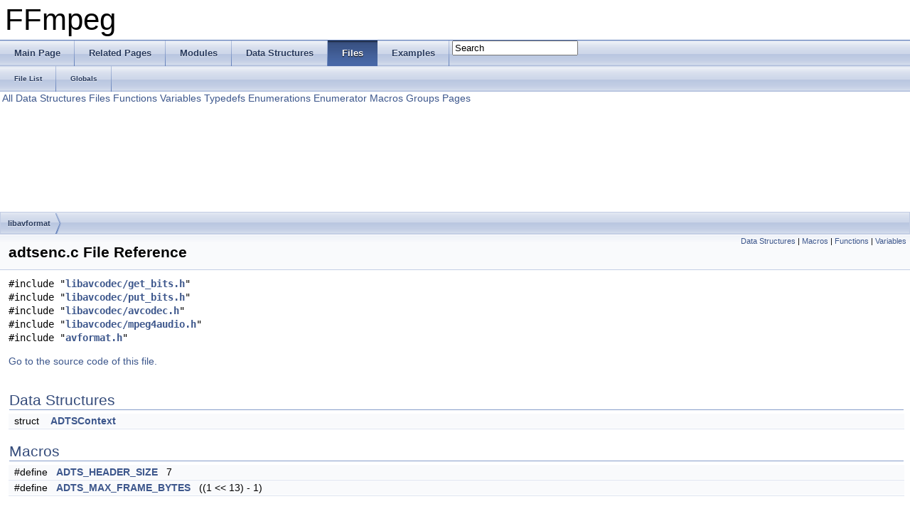

--- FILE ---
content_type: text/html
request_url: https://ffmpeg.org//doxygen/1.2/adtsenc_8c.html
body_size: 3670
content:
<!DOCTYPE html PUBLIC "-//W3C//DTD XHTML 1.0 Transitional//EN" "http://www.w3.org/TR/xhtml1/DTD/xhtml1-transitional.dtd">
<html xmlns="http://www.w3.org/1999/xhtml">
<head>
<meta http-equiv="Content-Type" content="text/xhtml;charset=UTF-8"/>
<meta http-equiv="X-UA-Compatible" content="IE=9"/>
<title>FFmpeg: libavformat/adtsenc.c File Reference</title>
<link href="tabs.css" rel="stylesheet" type="text/css"/>
<script type="text/javascript" src="jquery.js"></script>
<script type="text/javascript" src="dynsections.js"></script>
<link href="search/search.css" rel="stylesheet" type="text/css"/>
<script type="text/javascript" src="search/search.js"></script>
<script type="text/javascript">
  $(document).ready(function() { searchBox.OnSelectItem(0); });
</script>
<link href="doxygen.css" rel="stylesheet" type="text/css" />
</head>
<body>
<div id="top"><!-- do not remove this div, it is closed by doxygen! -->
<div id="titlearea">
<table cellspacing="0" cellpadding="0">
 <tbody>
 <tr style="height: 56px;">
  <td style="padding-left: 0.5em;">
   <div id="projectname">FFmpeg
   </div>
  </td>
 </tr>
 </tbody>
</table>
</div>
<!-- end header part -->
<!-- Generated by Doxygen 1.8.2 -->
<script type="text/javascript">
var searchBox = new SearchBox("searchBox", "search",false,'Search');
</script>
  <div id="navrow1" class="tabs">
    <ul class="tablist">
      <li><a href="index.html"><span>Main&#160;Page</span></a></li>
      <li><a href="pages.html"><span>Related&#160;Pages</span></a></li>
      <li><a href="modules.html"><span>Modules</span></a></li>
      <li><a href="annotated.html"><span>Data&#160;Structures</span></a></li>
      <li class="current"><a href="files.html"><span>Files</span></a></li>
      <li><a href="examples.html"><span>Examples</span></a></li>
      <li>
        <div id="MSearchBox" class="MSearchBoxInactive">
        <span class="left">
          <img id="MSearchSelect" src="search/mag_sel.png"
               onmouseover="return searchBox.OnSearchSelectShow()"
               onmouseout="return searchBox.OnSearchSelectHide()"
               alt=""/>
          <input type="text" id="MSearchField" value="Search" accesskey="S"
               onfocus="searchBox.OnSearchFieldFocus(true)" 
               onblur="searchBox.OnSearchFieldFocus(false)" 
               onkeyup="searchBox.OnSearchFieldChange(event)"/>
          </span><span class="right">
            <a id="MSearchClose" href="javascript:searchBox.CloseResultsWindow()"><img id="MSearchCloseImg" border="0" src="search/close.png" alt=""/></a>
          </span>
        </div>
      </li>
    </ul>
  </div>
  <div id="navrow2" class="tabs2">
    <ul class="tablist">
      <li><a href="files.html"><span>File&#160;List</span></a></li>
      <li><a href="globals.html"><span>Globals</span></a></li>
    </ul>
  </div>
<!-- window showing the filter options -->
<div id="MSearchSelectWindow"
     onmouseover="return searchBox.OnSearchSelectShow()"
     onmouseout="return searchBox.OnSearchSelectHide()"
     onkeydown="return searchBox.OnSearchSelectKey(event)">
<a class="SelectItem" href="javascript:void(0)" onclick="searchBox.OnSelectItem(0)"><span class="SelectionMark">&#160;</span>All</a><a class="SelectItem" href="javascript:void(0)" onclick="searchBox.OnSelectItem(1)"><span class="SelectionMark">&#160;</span>Data Structures</a><a class="SelectItem" href="javascript:void(0)" onclick="searchBox.OnSelectItem(2)"><span class="SelectionMark">&#160;</span>Files</a><a class="SelectItem" href="javascript:void(0)" onclick="searchBox.OnSelectItem(3)"><span class="SelectionMark">&#160;</span>Functions</a><a class="SelectItem" href="javascript:void(0)" onclick="searchBox.OnSelectItem(4)"><span class="SelectionMark">&#160;</span>Variables</a><a class="SelectItem" href="javascript:void(0)" onclick="searchBox.OnSelectItem(5)"><span class="SelectionMark">&#160;</span>Typedefs</a><a class="SelectItem" href="javascript:void(0)" onclick="searchBox.OnSelectItem(6)"><span class="SelectionMark">&#160;</span>Enumerations</a><a class="SelectItem" href="javascript:void(0)" onclick="searchBox.OnSelectItem(7)"><span class="SelectionMark">&#160;</span>Enumerator</a><a class="SelectItem" href="javascript:void(0)" onclick="searchBox.OnSelectItem(8)"><span class="SelectionMark">&#160;</span>Macros</a><a class="SelectItem" href="javascript:void(0)" onclick="searchBox.OnSelectItem(9)"><span class="SelectionMark">&#160;</span>Groups</a><a class="SelectItem" href="javascript:void(0)" onclick="searchBox.OnSelectItem(10)"><span class="SelectionMark">&#160;</span>Pages</a></div>

<!-- iframe showing the search results (closed by default) -->
<div id="MSearchResultsWindow">
<iframe src="javascript:void(0)" frameborder="0" 
        name="MSearchResults" id="MSearchResults">
</iframe>
</div>

<div id="nav-path" class="navpath">
  <ul>
<li class="navelem"><a class="el" href="dir_c323f0049949ddd42f5d8cc7327305d9.html">libavformat</a></li>  </ul>
</div>
</div><!-- top -->
<div class="header">
  <div class="summary">
<a href="#nested-classes">Data Structures</a> &#124;
<a href="#define-members">Macros</a> &#124;
<a href="#func-members">Functions</a> &#124;
<a href="#var-members">Variables</a>  </div>
  <div class="headertitle">
<div class="title">adtsenc.c File Reference</div>  </div>
</div><!--header-->
<div class="contents">
<div class="textblock"><code>#include &quot;<a class="el" href="get__bits_8h_source.html">libavcodec/get_bits.h</a>&quot;</code><br/>
<code>#include &quot;<a class="el" href="put__bits_8h_source.html">libavcodec/put_bits.h</a>&quot;</code><br/>
<code>#include &quot;<a class="el" href="libavcodec_2avcodec_8h_source.html">libavcodec/avcodec.h</a>&quot;</code><br/>
<code>#include &quot;<a class="el" href="mpeg4audio_8h_source.html">libavcodec/mpeg4audio.h</a>&quot;</code><br/>
<code>#include &quot;<a class="el" href="avformat_8h_source.html">avformat.h</a>&quot;</code><br/>
</div>
<p><a href="adtsenc_8c_source.html">Go to the source code of this file.</a></p>
<table class="memberdecls">
<tr class="heading"><td colspan="2"><h2 class="groupheader"><a name="nested-classes"></a>
Data Structures</h2></td></tr>
<tr class="memitem:"><td class="memItemLeft" align="right" valign="top">struct &#160;</td><td class="memItemRight" valign="bottom"><a class="el" href="structADTSContext.html">ADTSContext</a></td></tr>
<tr class="separator:"><td class="memSeparator" colspan="2">&#160;</td></tr>
</table><table class="memberdecls">
<tr class="heading"><td colspan="2"><h2 class="groupheader"><a name="define-members"></a>
Macros</h2></td></tr>
<tr class="memitem:a99feff08ce3e41f275368f5d201d3587"><td class="memItemLeft" align="right" valign="top">#define&#160;</td><td class="memItemRight" valign="bottom"><a class="el" href="adtsenc_8c.html#a99feff08ce3e41f275368f5d201d3587">ADTS_HEADER_SIZE</a>&#160;&#160;&#160;7</td></tr>
<tr class="separator:a99feff08ce3e41f275368f5d201d3587"><td class="memSeparator" colspan="2">&#160;</td></tr>
<tr class="memitem:a2fd4f33d2b9ff5e8c5d9e493a2e69a7f"><td class="memItemLeft" align="right" valign="top">#define&#160;</td><td class="memItemRight" valign="bottom"><a class="el" href="adtsenc_8c.html#a2fd4f33d2b9ff5e8c5d9e493a2e69a7f">ADTS_MAX_FRAME_BYTES</a>&#160;&#160;&#160;((1 &lt;&lt; 13) - 1)</td></tr>
<tr class="separator:a2fd4f33d2b9ff5e8c5d9e493a2e69a7f"><td class="memSeparator" colspan="2">&#160;</td></tr>
</table><table class="memberdecls">
<tr class="heading"><td colspan="2"><h2 class="groupheader"><a name="func-members"></a>
Functions</h2></td></tr>
<tr class="memitem:a3bea5952a9568477225086018d011ba1"><td class="memItemLeft" align="right" valign="top">static int&#160;</td><td class="memItemRight" valign="bottom"><a class="el" href="adtsenc_8c.html#a3bea5952a9568477225086018d011ba1">adts_decode_extradata</a> (<a class="el" href="structAVFormatContext.html">AVFormatContext</a> *s, <a class="el" href="structADTSContext.html">ADTSContext</a> *adts, <a class="el" href="audio__convert_8c.html#ae1affc9ca37cfb624959c866a73f83c2">uint8_t</a> *buf, int <a class="el" href="group__lavu__mem.html#ga854352f53b148adc24983a58a1866d66">size</a>)</td></tr>
<tr class="separator:a3bea5952a9568477225086018d011ba1"><td class="memSeparator" colspan="2">&#160;</td></tr>
<tr class="memitem:acaf705864e3706f4bd51e563f096fd5e"><td class="memItemLeft" align="right" valign="top">static int&#160;</td><td class="memItemRight" valign="bottom"><a class="el" href="adtsenc_8c.html#acaf705864e3706f4bd51e563f096fd5e">adts_write_header</a> (<a class="el" href="structAVFormatContext.html">AVFormatContext</a> *s)</td></tr>
<tr class="separator:acaf705864e3706f4bd51e563f096fd5e"><td class="memSeparator" colspan="2">&#160;</td></tr>
<tr class="memitem:a7bd77f94eef0965c207e6448d81e8d3c"><td class="memItemLeft" align="right" valign="top">static int&#160;</td><td class="memItemRight" valign="bottom"><a class="el" href="adtsenc_8c.html#a7bd77f94eef0965c207e6448d81e8d3c">adts_write_frame_header</a> (<a class="el" href="structADTSContext.html">ADTSContext</a> *ctx, <a class="el" href="audio__convert_8c.html#ae1affc9ca37cfb624959c866a73f83c2">uint8_t</a> *buf, int <a class="el" href="group__lavu__mem.html#ga854352f53b148adc24983a58a1866d66">size</a>, int pce_size)</td></tr>
<tr class="separator:a7bd77f94eef0965c207e6448d81e8d3c"><td class="memSeparator" colspan="2">&#160;</td></tr>
<tr class="memitem:ad2348d358e3d958fde63be87d984b0ae"><td class="memItemLeft" align="right" valign="top">static int&#160;</td><td class="memItemRight" valign="bottom"><a class="el" href="adtsenc_8c.html#ad2348d358e3d958fde63be87d984b0ae">adts_write_packet</a> (<a class="el" href="structAVFormatContext.html">AVFormatContext</a> *s, <a class="el" href="structAVPacket.html">AVPacket</a> *<a class="el" href="demuxing_8c.html#a3d4c6562f0b27cf0cacbbea5c038c090">pkt</a>)</td></tr>
<tr class="separator:ad2348d358e3d958fde63be87d984b0ae"><td class="memSeparator" colspan="2">&#160;</td></tr>
</table><table class="memberdecls">
<tr class="heading"><td colspan="2"><h2 class="groupheader"><a name="var-members"></a>
Variables</h2></td></tr>
<tr class="memitem:a23ced81f95f41e310610ca273e044d59"><td class="memItemLeft" align="right" valign="top"><a class="el" href="structAVOutputFormat.html">AVOutputFormat</a>&#160;</td><td class="memItemRight" valign="bottom"><a class="el" href="adtsenc_8c.html#a23ced81f95f41e310610ca273e044d59">ff_adts_muxer</a></td></tr>
<tr class="separator:a23ced81f95f41e310610ca273e044d59"><td class="memSeparator" colspan="2">&#160;</td></tr>
</table>
<h2 class="groupheader">Macro Definition Documentation</h2>
<a class="anchor" id="a99feff08ce3e41f275368f5d201d3587"></a>
<div class="memitem">
<div class="memproto">
      <table class="memname">
        <tr>
          <td class="memname">#define ADTS_HEADER_SIZE&#160;&#160;&#160;7</td>
        </tr>
      </table>
</div><div class="memdoc">

<p>Definition at line <a class="el" href="adtsenc_8c_source.html#l00029">29</a> of file <a class="el" href="adtsenc_8c_source.html">adtsenc.c</a>.</p>

<p>Referenced by <a class="el" href="adtsenc_8c_source.html#l00103">adts_write_frame_header()</a>, and <a class="el" href="adtsenc_8c_source.html#l00141">adts_write_packet()</a>.</p>

</div>
</div>
<a class="anchor" id="a2fd4f33d2b9ff5e8c5d9e493a2e69a7f"></a>
<div class="memitem">
<div class="memproto">
      <table class="memname">
        <tr>
          <td class="memname">#define ADTS_MAX_FRAME_BYTES&#160;&#160;&#160;((1 &lt;&lt; 13) - 1)</td>
        </tr>
      </table>
</div><div class="memdoc">

<p>Definition at line <a class="el" href="adtsenc_8c_source.html#l00040">40</a> of file <a class="el" href="adtsenc_8c_source.html">adtsenc.c</a>.</p>

<p>Referenced by <a class="el" href="adtsenc_8c_source.html#l00103">adts_write_frame_header()</a>.</p>

</div>
</div>
<h2 class="groupheader">Function Documentation</h2>
<a class="anchor" id="a3bea5952a9568477225086018d011ba1"></a>
<div class="memitem">
<div class="memproto">
<table class="mlabels">
  <tr>
  <td class="mlabels-left">
      <table class="memname">
        <tr>
          <td class="memname">static int adts_decode_extradata </td>
          <td>(</td>
          <td class="paramtype"><a class="el" href="structAVFormatContext.html">AVFormatContext</a> *&#160;</td>
          <td class="paramname"><em>s</em>, </td>
        </tr>
        <tr>
          <td class="paramkey"></td>
          <td></td>
          <td class="paramtype"><a class="el" href="structADTSContext.html">ADTSContext</a> *&#160;</td>
          <td class="paramname"><em>adts</em>, </td>
        </tr>
        <tr>
          <td class="paramkey"></td>
          <td></td>
          <td class="paramtype"><a class="el" href="audio__convert_8c.html#ae1affc9ca37cfb624959c866a73f83c2">uint8_t</a> *&#160;</td>
          <td class="paramname"><em>buf</em>, </td>
        </tr>
        <tr>
          <td class="paramkey"></td>
          <td></td>
          <td class="paramtype">int&#160;</td>
          <td class="paramname"><em>size</em>&#160;</td>
        </tr>
        <tr>
          <td></td>
          <td>)</td>
          <td></td><td></td>
        </tr>
      </table>
  </td>
  <td class="mlabels-right">
<span class="mlabels"><span class="mlabel">static</span></span>  </td>
  </tr>
</table>
</div><div class="memdoc">

<p>Definition at line <a class="el" href="adtsenc_8c_source.html#l00042">42</a> of file <a class="el" href="adtsenc_8c_source.html">adtsenc.c</a>.</p>

<p>Referenced by <a class="el" href="adtsenc_8c_source.html#l00091">adts_write_header()</a>.</p>

</div>
</div>
<a class="anchor" id="acaf705864e3706f4bd51e563f096fd5e"></a>
<div class="memitem">
<div class="memproto">
<table class="mlabels">
  <tr>
  <td class="mlabels-left">
      <table class="memname">
        <tr>
          <td class="memname">static int adts_write_header </td>
          <td>(</td>
          <td class="paramtype"><a class="el" href="structAVFormatContext.html">AVFormatContext</a> *&#160;</td>
          <td class="paramname"><em>s</em></td><td>)</td>
          <td></td>
        </tr>
      </table>
  </td>
  <td class="mlabels-right">
<span class="mlabels"><span class="mlabel">static</span></span>  </td>
  </tr>
</table>
</div><div class="memdoc">

<p>Definition at line <a class="el" href="adtsenc_8c_source.html#l00091">91</a> of file <a class="el" href="adtsenc_8c_source.html">adtsenc.c</a>.</p>

</div>
</div>
<a class="anchor" id="a7bd77f94eef0965c207e6448d81e8d3c"></a>
<div class="memitem">
<div class="memproto">
<table class="mlabels">
  <tr>
  <td class="mlabels-left">
      <table class="memname">
        <tr>
          <td class="memname">static int adts_write_frame_header </td>
          <td>(</td>
          <td class="paramtype"><a class="el" href="structADTSContext.html">ADTSContext</a> *&#160;</td>
          <td class="paramname"><em>ctx</em>, </td>
        </tr>
        <tr>
          <td class="paramkey"></td>
          <td></td>
          <td class="paramtype"><a class="el" href="audio__convert_8c.html#ae1affc9ca37cfb624959c866a73f83c2">uint8_t</a> *&#160;</td>
          <td class="paramname"><em>buf</em>, </td>
        </tr>
        <tr>
          <td class="paramkey"></td>
          <td></td>
          <td class="paramtype">int&#160;</td>
          <td class="paramname"><em>size</em>, </td>
        </tr>
        <tr>
          <td class="paramkey"></td>
          <td></td>
          <td class="paramtype">int&#160;</td>
          <td class="paramname"><em>pce_size</em>&#160;</td>
        </tr>
        <tr>
          <td></td>
          <td>)</td>
          <td></td><td></td>
        </tr>
      </table>
  </td>
  <td class="mlabels-right">
<span class="mlabels"><span class="mlabel">static</span></span>  </td>
  </tr>
</table>
</div><div class="memdoc">

<p>Definition at line <a class="el" href="adtsenc_8c_source.html#l00103">103</a> of file <a class="el" href="adtsenc_8c_source.html">adtsenc.c</a>.</p>

<p>Referenced by <a class="el" href="adtsenc_8c_source.html#l00141">adts_write_packet()</a>.</p>

</div>
</div>
<a class="anchor" id="ad2348d358e3d958fde63be87d984b0ae"></a>
<div class="memitem">
<div class="memproto">
<table class="mlabels">
  <tr>
  <td class="mlabels-left">
      <table class="memname">
        <tr>
          <td class="memname">static int adts_write_packet </td>
          <td>(</td>
          <td class="paramtype"><a class="el" href="structAVFormatContext.html">AVFormatContext</a> *&#160;</td>
          <td class="paramname"><em>s</em>, </td>
        </tr>
        <tr>
          <td class="paramkey"></td>
          <td></td>
          <td class="paramtype"><a class="el" href="structAVPacket.html">AVPacket</a> *&#160;</td>
          <td class="paramname"><em>pkt</em>&#160;</td>
        </tr>
        <tr>
          <td></td>
          <td>)</td>
          <td></td><td></td>
        </tr>
      </table>
  </td>
  <td class="mlabels-right">
<span class="mlabels"><span class="mlabel">static</span></span>  </td>
  </tr>
</table>
</div><div class="memdoc">

<p>Definition at line <a class="el" href="adtsenc_8c_source.html#l00141">141</a> of file <a class="el" href="adtsenc_8c_source.html">adtsenc.c</a>.</p>

</div>
</div>
<h2 class="groupheader">Variable Documentation</h2>
<a class="anchor" id="a23ced81f95f41e310610ca273e044d59"></a>
<div class="memitem">
<div class="memproto">
      <table class="memname">
        <tr>
          <td class="memname"><a class="el" href="structAVOutputFormat.html">AVOutputFormat</a> ff_adts_muxer</td>
        </tr>
      </table>
</div><div class="memdoc">
<b>Initial value:</b><div class="fragment"><div class="line">= {</div>
<div class="line">    .name              = <span class="stringliteral">&quot;adts&quot;</span>,</div>
<div class="line">    .long_name         = <a class="code" href="libavutil_2internal_8h.html#a3c0fa12fafe59c44d4b16e60d8385637" title="Return NULL if CONFIG_SMALL is true, otherwise the argument without modification.">NULL_IF_CONFIG_SMALL</a>(<span class="stringliteral">&quot;ADTS AAC (Advanced Audio Coding)&quot;</span>),</div>
<div class="line">    .mime_type         = <span class="stringliteral">&quot;audio/aac&quot;</span>,</div>
<div class="line">    .extensions        = <span class="stringliteral">&quot;aac,adts&quot;</span>,</div>
<div class="line">    .priv_data_size    = <span class="keyword">sizeof</span>(<a class="code" href="structADTSContext.html">ADTSContext</a>),</div>
<div class="line">    .audio_codec       = <a class="code" href="group__lavc__core.html#ggaadca229ad2c20e060a14fec08a5cc7ceaadba4b5a087e2b6bf2acdd1b5aebb988">AV_CODEC_ID_AAC</a>,</div>
<div class="line">    .video_codec       = <a class="code" href="group__lavc__core.html#ggaadca229ad2c20e060a14fec08a5cc7cea48761c50b102343e2648c3e28a94e7ab">AV_CODEC_ID_NONE</a>,</div>
<div class="line">    .<a class="code" href="ffv1enc_8c.html#a5ba88be0a987de9abb6091eb8e167e09">write_header</a>      = <a class="code" href="adtsenc_8c.html#acaf705864e3706f4bd51e563f096fd5e">adts_write_header</a>,</div>
<div class="line">    .<a class="code" href="libavformat_2assenc_8c.html#a35b04d31f9156dd1dbca471d097741d8">write_packet</a>      = <a class="code" href="adtsenc_8c.html#ad2348d358e3d958fde63be87d984b0ae">adts_write_packet</a>,</div>
<div class="line">}</div>
</div><!-- fragment -->
<p>Definition at line <a class="el" href="adtsenc_8c_source.html#l00166">166</a> of file <a class="el" href="adtsenc_8c_source.html">adtsenc.c</a>.</p>

</div>
</div>
</div><!-- contents -->
<!-- start footer part -->
<hr class="footer"/><address class="footer"><small>
Generated on Sat May 25 2013 04:01:32 for FFmpeg by &#160;<a href="http://www.doxygen.org/index.html">
<img class="footer" src="doxygen.png" alt="doxygen"/>
</a> 1.8.2
</small></address>
</body>
</html>
